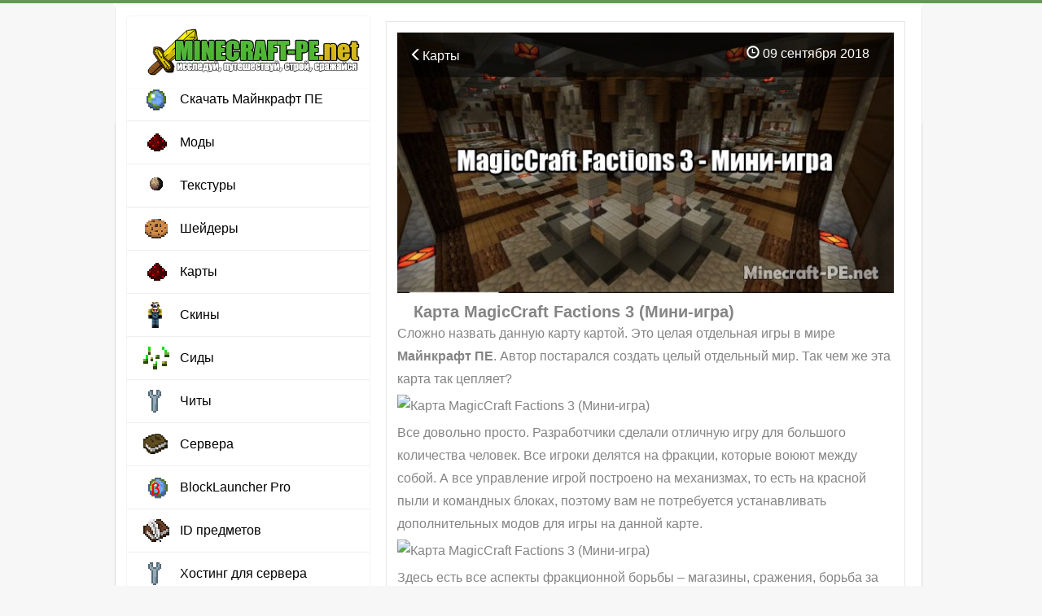

--- FILE ---
content_type: text/html; charset=utf-8
request_url: https://minecraft-pe.net/karty/966-karta-magiccraft-factions-3-mini-igra.html
body_size: 4674
content:
<!doctype html>
<html lang="ru" itemscope itemtype="http://schema.org/WebPage">
<head>
<meta charset="utf-8">
<title>Карта MagicCraft Factions 3 (Мини-игра)</title>
<meta name="description" property="og:description" content="Сложно назвать данную карту картой. Это целая отдельная игры в мире Майнкрафт ПЕ. Автор постарался создать целый отдельный мир. Так чем же эта карта так цепляет?  Все довольно просто. Разработчики">
<meta property="og:site_name" content="Minecraft Bedrock (PE)  1.16, 1.15, 1.14, 1.13, 1.12  - моды, карты, текстуры для Майнкрафт на телефон">
<meta property="og:type" content="article">
<meta property="og:title" content="Карта MagicCraft Factions 3 (Мини-игра)">
<meta property="og:url" content="https://minecraft-pe.net/karty/966-karta-magiccraft-factions-3-mini-igra.html">
<meta property="og:image" content="https://minecraft-pe.net/uploads/posts/2018-09/1536466021_magic-craft-factions-4.jpg">
<meta property="og:description" content="Сложно назвать данную карту картой. Это целая отдельная игры в мире Майнкрафт ПЕ. Автор постарался создать целый отдельный мир. Так чем же эта карта так цепляет?  Все довольно просто. Разработчики">

<link rel="canonical" href="https://minecraft-pe.net/karty/966-karta-magiccraft-factions-3-mini-igra.html">
<meta property="og:image" content="https://minecraft-pe.net/uploads/posts/2018-09/1536466600_lol1536466572.jpg">
<meta name="HandheldFriendly" content="true"><meta name="format-detection" content="telephone=no">
<meta name="google-adsense-account" content="ca-pub-7646372985701702">
<meta name="viewport" content="user-scalable=no, initial-scale=1.0, maximum-scale=1.0, width=device-width"> <meta name="apple-mobile-web-app-capable" content="yes"><meta name="apple-mobile-web-app-status-bar-style" content="default"><meta http-equiv="X-UA-Compatible" content="IE=edge"><meta name="theme-color" content="#2085cc">
<link rel="shortcut icon" href="/templates/Pisces/minecraft-pe/favicon.ico" type="image/x-icon" /><link rel="apple-touch-icon" href="/templates/Pisces/favicon/apple-touch-icon.png" />
<link rel="stylesheet" href="https://maxcdn.bootstrapcdn.com/bootstrap/3.3.7/css/bootstrap.min.css"><link rel="stylesheet" href="/templates/Pisces/style/styles.css?ver=1.1.3:148"><link rel="stylesheet" href="/templates/Pisces/style/material-design-menu.css?ver=1.1:4">
</head>
<body>
<div id="toolbar" class="wwide"><div class="wrapper"><div class="dpad"></div></div>
<div class="shadow">&nbsp;</div>
</div>
<div class="wrapper">
<div class="dpad"></div>
<div class="shadlr"><div class="shadlr">
<div class="container_top">
</div> 
<div class="container">
<div class="vsep">
<div class="vsep">
<div id="midside" class="rcol"><script src="/engine/classes/min/index.php?g=general&amp;v=580e0"></script>
<script type="text/javascript" src="/templates/Pisces/js/social-likes.min.js"></script>
	


     
 </article>

<div id='dle-content'><article class="fullstory">
<div class="fullscreen">
<div style="position: relative">
<div itemprop="associatedMedia">
<span itemscope itemtype="https://schema.org/ImageObject"><img class="article_main-img" itemprop="contentUrl" src="/uploads/posts/2018-09/1536466600_lol1536466572.jpg" alt="Карта MagicCraft Factions 3 (Мини-игра)"></span></div>
<div class="article-header">
<div class="before-title">
<span class="article_stats article__category">
<a href="https://minecraft-pe.net/karty/"><span class="glyphicon glyphicon-menu-left" aria-hidden="true"></span>Карты</a></span>
<span class="article_stats">
<span class="glyphicon glyphicon-time"></span> 09 сентября 2018
<span class="article_stats"></div></div></div> 
<h1 class="article-title" itemprop="headline">Карта MagicCraft Factions 3 (Мини-игра)</h1>


<div class="dpad">
<div class="maincont">
Сложно назвать данную карту картой. Это целая отдельная игры в мире <b>Майнкрафт ПЕ</b>. Автор постарался создать целый отдельный мир. Так чем же эта карта так цепляет?<br /><!--dle_image_begin:https://minecraft-pe.net/uploads/posts/2018-09/1536466021_magic-craft-factions-4.jpg|--><img data-src="/uploads/posts/2018-09/1536466021_magic-craft-factions-4.jpg" alt="Карта MagicCraft Factions 3 (Мини-игра)" title="Карта MagicCraft Factions 3 (Мини-игра)"  /><!--dle_image_end--><br />Все довольно просто. Разработчики сделали отличную игру для большого количества человек. Все игроки делятся на фракции, которые воюют между собой. А все управление игрой построено на механизмах, то есть на красной пыли и командных блоках, поэтому вам не потребуется устанавливать дополнительных модов для игры на данной карте.<br /><!--dle_image_begin:https://minecraft-pe.net/uploads/posts/2018-09/1536466107_magic-craft-factions-1.jpg|--><img data-src="/uploads/posts/2018-09/1536466107_magic-craft-factions-1.jpg" alt="Карта MagicCraft Factions 3 (Мини-игра)" title="Карта MagicCraft Factions 3 (Мини-игра)"  /><!--dle_image_end--><br />Здесь есть все аспекты фракционной борьбы – магазины, сражения, борьба за территории. Помимо этого, можно настроить игру под себя перед ее непосредственным началом.<br /><!--dle_image_begin:https://minecraft-pe.net/uploads/posts/2018-09/1536466109_magic-craft-factions-2.jpg|--><img data-src="/uploads/posts/2018-09/1536466109_magic-craft-factions-2.jpg" alt="Карта MagicCraft Factions 3 (Мини-игра)" title="Карта MagicCraft Factions 3 (Мини-игра)"  /><!--dle_image_end--><br />Заинтересовала карта, и вы хотите поиграть на ней с друзьями? Тогда скачивайте по ссылке ниже. <br /><!--dle_image_begin:https://minecraft-pe.net/uploads/posts/2018-09/1536466080_magic-craft-factions-3.jpg|--><img data-src="/uploads/posts/2018-09/1536466080_magic-craft-factions-3.jpg" alt="Карта MagicCraft Factions 3 (Мини-игра)" title="Карта MagicCraft Factions 3 (Мини-игра)"  /><!--dle_image_end--><br /><br /><!--sizestart:5--><span style="font-size:18pt;"><!--/sizestart-->Как установить карту (.mcworld)<!--sizeend--></span><!--/sizeend--><br /></li><!--dle_li--><li> Скачиваем карту в формате ".mcworld"<br /></li><!--dle_li--><li> Запустите файл, карта автоматически импортируется в Minecraft PE<br /></li><!--dle_li--><li> Запускаем игру, затем выбираем карту. <br /><br /><!--sizestart:5--><span style="font-size:18pt;"><!--/sizestart-->Скачать карту MagicCraft Factions 3<!--sizeend--></span><!--/sizeend--><br /><!--colorstart:#009900--><span style="color:#009900"><!--/colorstart--><b><u>Работает на: Android / iOS / Windows 10</u></b><!--colorend--></span><!--/colorend--><br />Скачать с <a href="http://www.mediafire.com/file/nzonmsokddcbq3y/MagicCraft_Factions_3_v1.0_BETA_07_16_18_20_56_15_-_Copy.zip/file"  target="_blank">My MediaFire</a><br>
<div align="center">
<center><div style="pading: -6 -6 -6 -3"><!--noindex--><!--<script async src="https://pagead2.googlesyndication.com/pagead/js/adsbygoogle.js?client=ca-pub-9795049065412041"
     crossorigin="anonymous"></script>
<!-- mine1 --
<ins class="adsbygoogle"
     style="display:block"
     data-ad-client="ca-pub-9795049065412041"
     data-ad-slot="2293043426"
     data-ad-format="auto"
     data-full-width-responsive="true"></ins>
<script>
     (adsbygoogle = window.adsbygoogle || []).push({});
</script>--><!--/noindex--></div></center>
<div class="panel panel-success"> <div class="panel-heading"> <div class="sm-center"><span style="margin:0;font-size:17px;"></span> </div> 

 

</div></div></div> 

</div></div>
<br><center><div class="social-likes">
       <div 
        class="vkontakte" title="Поделиться ссылкой во Вконтакте">Нравится</div><div 
        class="twitter" title="Поделиться ссылкой в Твиттере">Твит</div><div 
        class="plusone" title="Поделиться ссылкой в Гугл-плюсе">Плюсую</div>
    </div></center>
<div align="center">
</div>
<div class="clr"></div>
<div class="stat-post">
<span class="dates"><span title="Просмотров: 971"><span class="glyphicon glyphicon-time"></span> <span itemprop="datePublished">2018-09-09</span></span> <span title="Просмотров: 971"><span class="glyphicon glyphicon-eye-open "></span> 971 
    </div>
    <!-- Put this script tag to the <head> of your page -->
<script type="text/javascript" src="https://vk.com/js/api/openapi.js?167"></script>
<script type="text/javascript">
  VK.init({apiId: 4825398, onlyWidgets: true});
</script>
<!-- Put this div tag to the place, where the Comments block will be -->
<div id="vk_comments"></div>
<script type="text/javascript">
VK.Widgets.Comments("vk_comments", {limit: 10, attach: "graffiti,photo,video,audio"});
</script>
</article> </div>    

<div class="clr"></div>
</div>
<div id="sidebar_l" class="lcol">
<script>document.cookie = 'resolution=' + Math.max(screen.width, screen.height) + '; path=/';</script>
<header>
<section class="material-design-hamburger" id="sidebar-toggle">
<button class="material-design-hamburger__icon">
<span class="material-design-hamburger__layer"></span>
</button>
</section>
<a href="/" class="header__logo"><img src="/templates/Pisces/minecraft-pe/logotype2.png"></a>
<div id="sidebar">
<div id="sidebar-background"></div>
<div id="swipe-area"></div>
<ul>

<li><a href="/minecraft_pe/" class="icon icon-download" title="Скачать Майнкрафт ПЕ на телефон бесплатно">Скачать Майнкрафт ПЕ</a></li>
<li><a href="/mody/" class="icon icon-mods" title="Моды для Minecraft PE">Моды</a></li>
<li><a href="/tekstury/" class="icon icon-textures" title="Текстуры для Minecraft PE">Текстуры</a></li>
<li><a href="/sheydery/" class="icon icon-shaders" title="Шейдеры для Minecraft PE">Шейдеры</a></li>
<li><a href="/karty/" class="icon icon-mods" title="Карты для Minecraft PE">Карты</a></li>
<li><a href="/skiny/" class="icon icon-skins" title="Cкины для Minecraft PE">Cкины</a></li>
<li><a href="/sidy/" class="icon icon-seeds" title="Сиды для Minecraft PE">Сиды</a></li>
<li><a href="/chity/" class="icon icon-soft" title="Читы для Minecraft PE">Читы</a></li>
<li><a href="/servera-minecraft-pe/" class="icon icon-guides" title="Сервера для Minecraft PE">Сервера</a></li>
<li><a href="/mody/649-skachat-blocklauncher-pro-android-maynkraft.html" class="icon icon-download-build" title="BlockLauncher Pro">BlockLauncher Pro</a></li>
<li><a href="/gaydy-i-obucheniya/648-id-predmetov-v-minecraft-pe-11-10-0170.html" class="icon icon-news" title="ID предметов Minecraft PE">ID предметов</a></li>
<li><a href="https://24serv.pro/" target="_blank" class="icon icon-soft" title="Хостинг для сервера - 24Serv">Хостинг для сервера</a></li>
</ul>
</div>
   
</header> 
<div class='top_adv'>
<!--<script async src="https://pagead2.googlesyndication.com/pagead/js/adsbygoogle.js?client=ca-pub-9795049065412041"
     crossorigin="anonymous"></script>
<ins class="adsbygoogle"
     style="display:block; text-align:center;"
     data-ad-layout="in-article"
     data-ad-format="fluid"
     data-ad-client="ca-pub-9795049065412041"
     data-ad-slot="5683006987"></ins>
<script>
     (adsbygoogle = window.adsbygoogle || []).push({});
</script>-->
<div class="top_news_menu">    
<div class="title_block"><h4>Популярное</h4></div>
<div class="top_news_block">

</div>
</div>
</div>
</div>  
<div class="clr"></div>
</div>
</div> 

</div>
</div></div>
<div class="foot_br"></div>
</div>
<div id="footmenu" class="wwide"><div class="wrapper"><div class="dpad">
<ul class="reset"><li><li><li><a href="/svyaz-s-nami.html" target="_blank" rel="">Написать нам</a></li>
</div></div></div>
<div id="footer" class="wwide">
<div class="wrapper">
<style>.admin_in_soc {}.admin_in_soc img {padding:0px 10px}</style>
<div style="display:none;position:absolute;left:-10000px;">

</div>
<div id="footer_d">
<span>
<center><a href="/">Minecraft-PE.net</a> © 2016-2023</center>
</span>
</div>
<div class="description_footer" style="padding:10px">На нашем игровом портале о популярной мобильной игре Minecraft Pocket Edition (Minecraft Bedrock) вы найдёте моды, текстуры, карты, шейдеры, скины, сиды, а так-же можно скачать Майнкрафт на телефон 1.6, 1.5, 1.4 и 1.2!</div>

<!-- Yandex.Metrika counter --> <script type="text/javascript" > (function(m,e,t,r,i,k,a){m[i]=m[i]||function(){(m[i].a=m[i].a||[]).push(arguments)}; m[i].l=1*new Date();k=e.createElement(t),a=e.getElementsByTagName(t)[0],k.async=1,k.src=r,a.parentNode.insertBefore(k,a)}) (window, document, "script", "https://mc.yandex.ru/metrika/tag.js", "ym"); ym(88549460, "init", { clickmap:true, trackLinks:true, accurateTrackBounce:true }); </script> <noscript><div><img src="https://mc.yandex.ru/watch/88549460" style="position:absolute; left:-9999px;" alt="" /></div></noscript> <!-- /Yandex.Metrika counter -->

<div class="clr"></div>
</div>
<script src="/templates/Pisces/js/jquery-2.1.4.min.js"></script>

<script src="/engine/classes/min/index.php?g=general3&amp;v=99712"></script>
<script src="/engine/classes/min/index.php?f=engine/classes/js/jqueryui3.js,engine/classes/js/dle_js.js,engine/classes/js/lazyload.js,engine/classes/masha/masha.js&amp;v=99712" defer></script> 
  
<script src="/templates/Pisces/js/main.js?v1"></script><script src="/templates/Pisces/js/main_tabs.js?v1"></script>

</body>
</html>

--- FILE ---
content_type: text/css
request_url: https://minecraft-pe.net/templates/Pisces/style/styles.css?ver=1.1.3:148
body_size: 12712
content:
@import 'social-likes_flat.css'; @media screen and (min-width: 990px) {.container_top{background: #fff;
    width: 994px;
    height: 147px;
    text-align: center;
}
}

@media screen and (max-width: 990px) {.container_top{display:none}}

html {-webkit-font-smoothing:antialiased}
html,body,div,ul,ol,li,dl,dt,dd,h1,h2,h3,h4,h5,h6,pre,form,p,fieldset,input{margin:0;padding:0}

::-moz-selection { background: #000; color: #fff; }
.header__logo img{max-width:100%;max-height:100%}
body{
  background: #f7f7f7}

h1,h2,h4,h5{line-height:normal}
h1{font-size:1.6em;padding: 0 10px;font-size: 20px;line-height: 1.3;font-weight: 600}
h2.btl{font-size:1.5em}

@media screen and (max-width: 760px) {.maincont h2{font-size:1.50em;line-height:1.5em;margin: 0} }
div.post_image img {border: 0px;border-radius:50%}
.short h2{font-size:1.3em}
h2{font-size:1.5em}
h3{font-size:1.3em}
h4{font-size:1.7em}
h5{font-size:1em}
a{color:#609b51;text-decoration:none}
a:hover{text-decoration:underline}
a img{border:0 none}
.btn-link-share {font-weight: 400;color: #175D9A;border-radius: 0;}
.btn-link-share:hover {color:#23527c;text-decoration:none;}
textarea{resize:vertical}
@media screen and (min-width: 760px) {input,textarea,select,button,body{font:14px/19px Arial,Helvetica,sans-serif} }
@media screen and (max-width: 760px) {input,textarea,select,button,body{font:16px/19px Arial,Helvetica,sans-serif} }
@media screen and (max-width: 768px) {.file_rating {text-align: center;line-height:1.5;border-radius:2px;margin:10px 0px 10px 0px;padding:3px;border-radius:4px;color:#aaa;background-color:#f0f0f0;} }
@media screen and (min-width: 768px) {.file_rating {display:none}}
input,textarea,button,a{outline:none}
select{display:block;width:100%;height:34px;padding:6px 12px;font-size:14px;line-height:1.42857143;color:#555;background-color:#fff;background-image:none;border:1px solid #ccc;border-radius:0 4px 4px 0;-webkit-box-shadow:inset 0 1px 1px rgba(0,0,0,.075);box-shadow:inset 0 1px 1px rgba(0,0,0,.075);-webkit-transition:border-color ease-in-out .15s,-webkit-box-shadow ease-in-out .15s;-o-transition:border-color ease-in-out .15s,box-shadow ease-in-out .15s;transition:border-color ease-in-out .15s,box-shadow ease-in-out .15s}
p{margin-bottom:.4em}
hr{border:0 none;border-top:1px solid #cecece;height:1px}

.full-view {float:right}
@media screen and (max-width: 990px) {
.stat-post {line-height:44px;border-top:1px solid #ccc;margin:0 10px}
.post-info {padding:5px;color: #6D6D6D ;}
}

@media screen and (min-width: 990px) {
.stat-post {line-height:44px;height:44px;margin-left:300px;border-top:1px solid #ccc}
.post-info {padding:5px 0;height:130px;overflow:hidden;color:#6D6D6D ;}
}
.btl a{color:#747474}

.pagination>li>a, .pagination>li>span {
    position: relative;
    float: left;
    padding: 6px 12px;
    margin-left: -1px;
    line-height: 1.42857143;
    color: #609b51;
    text-decoration: none;
    background-color: #fff;
    border: 1px solid #ddd;
}

ul{margin:0;list-style:disc outside}
ol{list-style:decimal}
.reset,.reset li{list-style:none;padding:0;margin:0}
.clr{clear:both}
.thide,.htmenu span{overflow:hidden;display:block;height:0;line-height:normal}
table.userstop,table.pm,table.tableform,table.calendar{border-collapse:collapse;border-spacing:0}
.lcol,.rcol,form{display:inline}
.lcol{float:left}
.rcol{float:right}
.small{font-size:.9em}
.headlinks ul li a,.menubar ul a,.lmenu li a,#topmenu a,#popular ul li a,.navigation a,.argmore a,.addcombtn,.reply a{text-decoration:none!important}
.btn_reglog,.radial,.fbutton,.headlinks ul a,#loading-layer,.navigation a,#dropmenudiv{-webkit-border-radius:6px;-moz-border-radius:6px;border-radius:6px}
.wrapper{max-width:1000px;width:auto;text-align:left;margin:0 auto}
.wwide{width:100%}
.wrapper,.wwide{width:auto}
@media screen and (min-width: 760px) {.ads_adpd {display:block;text-align:center}
    .ads_min {display:none}
    .inf-menu {display:none}
    }
    @media screen and (max-width: 760px) {.ads_min {display:block;text-align:center}
    .ads_adpd {display:none}
    .inf-menu {height: 50px;}
    }

@media screen and (min-width: 100px) {#toolbar{height:50px;position:relative} }
@media screen and (min-width: 760px) {#toolbar{height:0px;position:relative} }
@media screen and (min-width: 1024px) {#toolbar{height:0px;position:relative} }
@media screen and (min-width: 760px) {body{border-top:4px solid #609b51} }
.shadow{font:1px/1px sans-serif;height:11px;width:100%;position:absolute;left:0}

.shadlr{width:100%}
@media screen and (min-width: 990px) {.container{overflow: hidden;position: relative;margin:0;width:auto;top: -145px;
    left: 2px;    -webkit-border-radius: 2px;
    border-radius: 2px;
    -webkit-box-shadow: 0 0 2px rgba(0,0,0,0.12),0 2px 2px rgba(0,0,0,0.26);
    box-shadow: 0 0 2px rgba(0,0,0,0.12),0 2px 2px rgba(0,0,0,0.26);}}
@media screen and (min-width: 1024px) {.container{overflow: hidden;position: relative;margin:0;padding:0;width:990px}}
@media screen and (max-width: 760px) {.container{overflow: hidden;margin:0;padding:0}}
.vsep .vsep{width:100%;background:#fff;padding:0}
@media screen and (min-width: 760px) {#sidebar_l{width:320px;margin:-7px 0 0 -320px}.vsep{padding-left:312px;background:#fff}}
@media screen and (max-width: 760px) {#midside{width:100%}}
@media screen and (min-width: 760px) {#midside{width:100%}}
.block{margin:0 0 0 7px;width:275px}
.block .dtop,.block .dbtm,.blocklite .dbtm{height:19px;background:#fff url(../images/block.png) no-repeat -550px 100%;font:1px/1px sans-serif}
.block .dtop{height:15px;background-position:0 0}
.block .dcont{padding:0 9px;background:#fff url(../images/block.png) repeat-y -275px 0}
.block .dcont .dpad{padding-bottom:6px}
.block .btl h4{margin-top:5px;float:left;text-transform:uppercase;font-size:1.15em;color:#368fde}
.block .btl{background:url(../images/btlblocks.png) repeat-x 0 100%;padding:0 15px;height:31px;border-bottom:2px solid #368fde}
.blocklite{padding-top:14px;background: #609b51 url(../images/blocklite.png) no-repeat;margin:0 0 15px 15px;width:259px}
.blocklite .dbtm{height:14px;background:url(../images/blocklite.png) no-repeat -259px 100%}
.blocklite .btl{margin-bottom:13px;text-transform:uppercase;font-size:1.15em;color:#6b7a81}

@media screen and (min-width: 760px){#footmenu{text-align:center;border-top:3px solid #609b51;background:#ECECEC}#footmenu .dpad{height:44px;text-align:center}#footmenu .shadow{top:-11px}#footmenu ul,#footmenu ul li,#footmenu ul a{display:inline-block}#footmenu ul{margin:9px 0 0 -10px}#footmenu ul a{color:#3f4b51;padding:0 9px 0 10px;line-height:25px;height:26px}#footmenu ul a:hover{color:#398dd8}}@media screen and (max-width: 760px){#footmenu{text-align:center;border-top:4px solid #609b51;border-bottom:1px solid #609b51;background:#609b51}#footmenu .dpad{height:44px;text-align:center}#footmenu .shadow{top:-11px}#footmenu ul,#footmenu ul li,#footmenu ul a{display:inline-block}#footmenu ul{margin:9px 0 0 -10px}#footmenu ul a{color:#C0E6A4;padding:0 9px 0 10px;font-size:small;line-height:25px;height:26px}#footmenu ul a:hover{color:#ccc}.foot_br{height:20px}}@media screen and (min-width: 760px){.foot_br{height:20px}.footer__social ul{display:none}#footer_d{display:none}}@media screen and (max-width: 760px){#footer{background:#609b51;padding:0}#footer a{color:#fff}}@media screen and (max-width: 980px){#footer{padding:0}}@media screen and (min-width: 760px){#footer{background:#F1F1F1;padding:7px 0 0}}.footer__social li{padding:0 2px;display:inline;width:100%}.online{display:inline-block;width:100%}.footer__social{padding:0;height:35px}.footer__navigation,.footer__social{display:inline-block}ol,ul{margin-top:0;margin-bottom:10px}.footer__social img{height:100%}.img-rounded{border-radius:6px}img{vertical-align:middle;border:0}#footer_d{overflow:hidden;width:100%;color:#fff;padding:20px 0}@media screen and (max-width: 768px){#footer_d{background:rgba(0,0,0,.1)}}@media screen and (max-width: 760px){.send_admin a{color:#BBE6A4;font-size:small;display:block}.send_admin{color:#FDFDFD;font-size:small;display:block}}@media screen and (min-width: 760px){.send_admin a{color:#AAA;font-size:small;display:block}.send_admin{color:#296E12;font-size:small;display:block}}

.attachment-name {
    font-weight: 700;
}

.supportedversions {
    padding: 20px;
    background: #f2f2f2;
     border-radius: 5px;
}

@media screen and (min-width: 761px)
.supportedversions {
    border-radius: 5px;
}
@media screen and (min-width: 1030px)
.supportedversions {
    margin: 15px 0;
}

.supportedversions-list div {
    font-weight: 700;
    margin: 10px 5px 0 0;
    text-align: center;
    padding: 5px;
    background: #459653;
    border-radius: 4px;
    color: #fff;
}

.supportedversions-list {
    display: -webkit-box;
    display: -ms-flexbox;
    display: flex;
    -ms-flex-wrap: wrap;
    flex-wrap: wrap;
}

.supportedversions-title {
    font-weight: 700;
    font-size: 18px;
    color: #000;
}

.fbutton:hover{background-position:0 10px}
.fbutton{-moz-box-shadow:0 1px 4px -3px #000;-webkit-box-shadow:0 1px 4px -3px #000;box-shadow:0 1px 4px -3px #000}
button.fbutton span{cursor:pointer;display:block;padding-top:2px}
#votes .btl{border:0 none}
#votes .btl h4{color:#96c}
.vtitle{margin-bottom:12px;padding:12px 15px;color:#fff;background:#96c url(../images/vtitle.png) repeat-x}
.vresult{margin-top:3px;font-size:11px;color:#909ca3;float:right;width:91px;height:20px;padding:0;background:url(../images/vresult.png) no-repeat 100% 0!important}
.vresult span{padding:0 20px 5px 0;display:block}
.vote,#dle-poll-list div{clear:both;padding:2px 0 2px 2px}
.vote input,#dle-poll-list div input{float:left;margin:0;padding:0;width:14px;height:14px;margin-right:4px}

        @media screen and (min-width: 760px) {
#footmenu{text-align:center;border-top: 3px solid #609b51;background:#609b51}
#footmenu .dpad{height:44px;text-align:center}
#footmenu .shadow{top:-11px}
#footmenu ul,#footmenu ul li,#footmenu ul a{display:inline-block}
#footmenu ul{margin:9px 0 0 -10px}
#footmenu ul a{color:#3f4b51;padding:0 9px 0 10px;line-height:25px;height:26px}
#footmenu ul a:hover{color:#398dd8}
}
@media screen and (max-width: 760px) {
#footmenu {
    text-align: center;
    border-top: 4px solid #609b51;
    border-bottom: 1px solid #609b51;
    background: #609b51 ;
}
#footmenu .dpad{height:44px;text-align:center}
#footmenu ul,#footmenu ul li,#footmenu ul a{display:inline-block}
#footmenu ul{margin:9px 0 0 -10px}
#footmenu ul a{color: #A3C3E6;padding: 0 9px 0 10px;font-size: small;line-height:25px;height:26px}
#footmenu ul a:hover{color:#ccc}
}
@media screen and (max-width: 760px) {.foot_br {height:20px;}}  
@media screen and (min-width: 760px) {
.foot_br {height:20px;}
#footer_d {display:none}
}
@media screen and (max-width: 760px) {#footer{background:#366A8C;padding:0px 0 0px}#footer a{color:#fff} }
@media screen and (max-width: 980px) {#footer{padding:0px 0 0px}}
@media screen and (min-width: 760px) {#footer{background:#F1F1F1;padding:7px 0 0px} }
.footer__social li {display: inline;width: 100%;}
.online {display:inline-block;width: 100%;}
.footer__social {padding: 0;height: 35px;}
.footer__navigation, .footer__social {display: inline-block;}
ol, ul {margin-top: 0;margin-bottom: 10px;}
.footer__social img {height: 100%;}
.img-rounded {border-radius: 6px;}
img {vertical-align: middle;}
img {border: 0;}
#footer_d {overflow: hidden;width: 100%;color:#fff;padding: 20px 0;}
@media screen and (max-width: 768px) {
#footer_d {background: rgba(0,0,0,.1);}}
      @media screen and (max-width: 760px) {.send_admin a{color: #A3C3E6;font-size: small;display: block} }
      @media screen and (min-width: 760px) {.send_admin a{color: #AAAAAA;font-size: small;display: block} }
 
.copyright{color:#6b7a81;float:left}
.copyright a{color:#6b7a81}
.nav>li>a:focus, .nav>li>a:hover {
    text-decoration: none;
    color:#fff;
    background-color: #175D9A  ;
}
    .nav .open>a, .nav .open>a:focus, .nav .open>a:hover {
    background-color: #175D9A ;
    border-color: #175D9A ;
}
@media screen and (max-width: 760px) {

header a {color:#FFFFFF}
header a:hover {color:#FFFFFF;text-decoration:none}
header a:active {color:#FFFFFF}

summary {font-weight: bold;font-size:19px;padding: 4px 7px;border-bottom: 3px solid #609b51;cursor: pointer;-moz-user-select: none;-webkit-user-select: none;-ms-user-select: none;outline: 0;}    
details > .details_content {margin-top: 0;padding: 0px 10px;font-size:15px;}
.fullviews {display: block;width: 22px;height: 22px;float: right;}
.views {width: 120px;line-height: 40px;float: left;padding-left:20px;}
.stat-post {line-height:44px;border-top:1px solid #ccc;margin:0 10px;height:44px}
    .post-info {padding: 5px;color: #6D6D6D ;}
@media(min-width: 768px) {.fullstory{background:#fff;padding:13px;font-size: 16px;line-height: 1.6em;color: #666;font-weight: 300;}}
@media(max-width: 768px) {.fullstory{background:#fff;padding:0px;font-size: 16px;line-height: 1.6em;color: #666;font-weight: 300;}}
    .hreflogin a {color: #ff0000}
.comment-add_text {padding: 6px;border: 1px solid #ddd;border-radius: 4px;}
.btn-link {color:#432;text-decoration:none;}
.btn-link:hover {color:#432;text-decoration:none;}
.btn-link:active {color:#950E19;text-decoration:none;}
.fullshare {display: block;width: 0px;height: 22px;float: right;}
.dropdown-menu {padding:7px;margin:0px;opacity: 1em;}
.file_rating_full {text-align: center;line-height:1.5;border-radius:2px;margin:10px;padding:3px;border-radius:4px;color:#aaa;background-color:#f0f0f0;}
@media(max-width: 768px) {.file_rating_fulltop {text-align: center;line-height:1.5;border-radius:2px;margin:10px;padding:3px;border-radius:4px;color:#aaa;background-color:#f0f0f0;}}
@media(min-width: 768px) {.file_rating_fulltop {display:none}}
</style>
<style>

.base{background:#fff;margin-bottom:30px}
}
@media screen and (min-width: 768px) {
.base{margin:15px 15px 30px 15px}
}
@media screen and (min-width: 900px) {
.base{margin: 0px 13px;}
}

.small_decript_text {font-size:14px}    
hr{border:0 none;border-top:1px solid #cecece;margin-bottom:10px;height:1px}

summary {font-weight: bold;font-size:19px;padding: 4px 7px;border-bottom: 3px solid #337ab7;cursor: pointer;-moz-user-select: none;-webkit-user-select: none;-ms-user-select: none;outline: 0;}    
details > .details_content {margin-top: 0;padding: 0px 10px;font-size:15px;}
.fullviews {display: block;width: 0px;height: 0px;float: right;}
.views {width: 120px;line-height: 40px;float: left;padding-left:20px;}
.stat-post {line-height:44px;border-top:1px solid #ccc;margin:0 10px;height:44px}
    .post-info {padding: 5px;color: #6D6D6D ;}
@media(min-width: 768px) {.fullstory{background:#fff;padding:13px;font-size: 16px;line-height: 1.8em;color: #848484;font-weight: 300;border: 1px solid #e7e7e8;margin:20px;}}
@media(max-width: 768px) {.fullstory{background:#fff;font-size: 18px;line-height:23.2em;color:#848484;font-weight:300;font: 400 16px/24px Roboto,sans-serif}}
    .hreflogin a {color: #ff0000}
    .maincont p {padding:10px}
.comment-add_text {padding: 6px;border: 1px solid #ddd;border-radius: 4px;}
.btn-link {color:#432;text-decoration:none;}
.btn-link:hover {color:#432;text-decoration:none;}
.btn-link:active {color:#950E19;text-decoration:none;}
.fullshare {display: block;width: 0px;height: 22px;float: right;}
.dropdown-menu {padding:7px;margin:0px;opacity: 1em;}
.file_rating_full {text-align: center;line-height:1.5;border-radius:2px;margin:10px;padding:3px;border-radius:4px;color:#aaa;background-color:#f0f0f0;}
@media(max-width: 768px) {.file_rating_fulltop {text-align: center;line-height:1.5;border-radius:2px;margin:10px;padding:3px;border-radius:4px;color:#aaa;background-color:#f0f0f0;}}
@media(min-width: 768px) {.file_rating_fulltop {display:none}}
</style>
<style>
.adsense_planet-mcpe { width: 320px; height: 100px; }
@media(min-width: 500px) { .adsense_planet-mcpe { width: 468px; height: 60px;} }
@media(min-width: 800px) { .adsense_planet-mcpe { width: 640px; height: 90px;} }

.fullviews { display: block;width: 22px; height: 22px; float: right;}
.views { color:#777777; width: 100px; line-height: 40px; float: left;padding-left:7px;}
.dates { color:#777777; width: 175px; line-height: 40px; float: left;padding-left:5px;}
.comments a {color:#000;text-decoration:none}
.base .btl{color: #bfbfbf;font-size: 19px;line-height: 1.5;font-weight: 600;}
.bhinfo{height:21px;padding-bottom:10px;border-bottom:1px solid #dbe8ed;margin-bottom:10px}
.baseinfo{padding:0 8px 0 18px;font:.9em/21px sans-serif;color:#6c838e;float:left;height:21px;background:#f1f5f7 url(../) no-repeat 5px 50%}
.bhinfo,.bhinfo ul,.bhinfo ul li{height:19px}
.bhinfo ul,.bhinfo ul li{float:left}
.ratebox{float:right;width:115px;height:19px;text-align:center;padding-top:2px;background:#f1f5f7 url(../images/ratebox.png)}
.ratebox .rate{text-align:left;width:85px;height:17px;margin:0 auto;overflow:hidden}
.ratebox .rates{text-align:left;width:85px;height:17px;margin:0 auto;overflow:hidden}
.ratebox2{float:right}
.ratebox3{float:right}
.ratebox ul,.ratebox ul li{float:left}
.ratebox2 ul,.ratebox2 ul li{float:left}
.ratebox3 ul,.ratebox3 ul li{float:left}
@media screen and (max-width: 900px) {.dshort{margin:0px}}
@media screen and (min-width: 900px) {.dshort{margin:0 00px}}
@media screen and (max-width: 900px) {.dpad{margin:0 10px}}
@media screen and (min-width: 900px) {.dpad{margin:0px}}
@media screen and (min-width: 760px) {.maincont img{width:auto;max-width:100%;padding:5px 0px}}
@media screen and (min-width: 900px) {.maincont img{width:auto;max-width:100%}}
@media screen and (max-width: 760px) {.maincont img{overflow:hidden;padding-bottom:5px;padding-top:5px;width:auto;max-width:100%}.maincont {line-height:1.5em;}}
@media screen and (max-width: 760px) {.gif_top img{overflow:hidden;padding-bottom:5px;padding-top:5px;width:auto;max-width:100%}}
@media screen and (min-width: 900px) {.mainstory img{width:300px;height:170px}}
@media screen and (min-width: 760px) {.mainstory img{padding-top:0px}}
@media screen and (min-width: 900px) {.mainstory img{padding-right:10px;padding-top:10px;padding-bottom:10px}}
@media screen and (max-width: 900px) {.mainstory img{width:auto;width:100%;padding-bottom:0px}}
@media screen and (max-width: 760px) {.mainstory img{overflow:hidden;padding-bottom:10px;padding-top:0px;width:auto;width:100%}.mainstory {line-height:1.35em;}}
.mlink{font-size:.9em;overflow:hidden;height:40px;line-height:40px;background:#E0E0E0;background-size:100%;background-image:-webkit-gradient(linear,50% 0%,50% 100%,color-stop(0%,#fdfdfd),color-stop(100%,#E0E0E0));background-image:-webkit-linear-gradient(top,#fdfdfd,#E0E0E0);background-image:-moz-linear-gradient(top,#fdfdfd,#E0E0E0);background-image:-o-linear-gradient(top,#fdfdfd,#E0E0E0);background-image:linear-gradient(top,#fdfdfd,#E0E0E0);text-shadow:0 1px #fff;border-top:1px solid #CDCDCD;color:#636363;font-weight:600}
.fullviews a,.argmore a b{height:40px;border-left:1px solid #cecece}
.fullviews a{float:right;margin:0;line-height:40px;color:#000;background:#D7D7D7;background-size:100%;background-image:-webkit-gradient(linear,50% 0%,50% 100%,color-stop(0%,#fdfdfd),color-stop(100%,#D7D7D7));background-image:-webkit-linear-gradient(top,#fdfdfd,#D7D7D7);background-image:-moz-linear-gradient(top,#fdfdfd,#D7D7D7);background-image:-o-linear-gradient(top,#fdfdfd,#D7D7D7);background-image:linear-gradient(top,#fdfdfd,#D7D7D7);text-shadow:0 1px #fff}
.fullviews a b{cursor:pointer;float:left;padding:0 15px 0 11px;background-color:transparent;background-position:100% -28px;background:#D7D7D7;background-size:100%;background-image:-webkit-gradient(linear,50% 0%,50% 100%,color-stop(0%,#fdfdfd),color-stop(100%,#D7D7D7));background-image:-webkit-linear-gradient(top,#fdfdfd,#D7D7D7);background-image:-moz-linear-gradient(top,#fdfdfd,#D7D7D7);background-image:-o-linear-gradient(top,#fdfdfd,#D7D7D7);background-image:linear-gradient(top,#fdfdfd,#D7D7D7);text-shadow:0 1px #fff}
.fullviews a:hover{background-position:0 -56px;background:#E3E3E3;background-size:100%;background-image:-webkit-gradient(linear,50% 0%,50% 100%,color-stop(0%,#fdfdfd),color-stop(100%,#D7D7D7));background-image:-webkit-linear-gradient(top,#fdfdfd,#D7D7D7);background-image:-moz-linear-gradient(top,#fdfdfd,#D7D7D7);background-image:-o-linear-gradient(top,#fdfdfd,#D7D7D7);background-image:linear-gradient(top,#fdfdfd,#D7D7D7);text-shadow:0 1px #fff}
.fullviews a:hover b{background-position:100% -84px;background:#D7D7D7;background-size:100%;background-image:-webkit-gradient(linear,50% 0%,50% 100%,color-stop(0%,#fdfdfd),color-stop(100%,#D7D7D7));background-image:-webkit-linear-gradient(top,#fdfdfd,#D7D7D7);background-image:-moz-linear-gradient(top,#fdfdfd,#D7D7D7);background-image:-o-linear-gradient(top,#fdfdfd,#D7D7D7);background-image:linear-gradient(top,#fdfdfd,#D7D7D7);text-shadow:0 1px #fff}
.editdate,.basetags{font-size:.9em;text-align:right;color:#6c838e}
.basetags{padding-top:10px;text-align:left;border-top:1px solid #dbe8ed}

@keyframes modal_show {
from{transform:translateY(-50px);opacity:.3;animation-timing-function:ease}
}
@keyframes modal_hide {
from{margin-top:0;opacity:1;animation-timing-function:ease}
to{margin-top:-50px;opacity:.3}
}
@keyframes show_cwp {
0%{opacity:0}
100%{opacity:1}
}
@keyframes hide_cwp {
0%{opacity:1}
100%{opacity:0}
}
@media screen and (min-width:760px) {
.comment{padding:13px 20px}
.b-block-comments{font-size:16px}
}
@media screen and (max-width:760px) {
.b-block-comments{font-size:15px}
}
@media screen and (max-width:460px) {
.b-block-comments{font-size:14px}
#comment-act{width:90%}
}
#no_comments{text-align:center;display:block;padding:20px}
#reply_cancel{display:none;margin-left:20px}
.answer_name{color:grey;font-size:.8em;font-style:italic}
.comment-acts-addit>button{margin-top:20px;margin-bottom:5px}
/*Кнопки добавления комментариев*/
.btn{border-radius:3px}
.btn-success{color:#fff;background-color:#5cb85c;border-color:#4cae4c}
.btn{display:inline-block;padding:6px 12px;margin-bottom:0;font-size:14px;font-weight:400;line-height:1.42857143;text-align:center;white-space:nowrap;vertical-align:middle;-ms-touch-action:manipulation;touch-action:manipulation;cursor:pointer;-webkit-user-select:none;-moz-user-select:none;-ms-user-select:none;user-select:none;background-image:none;border:1px solid transparent;border-radius:4px}
.bbcodes{border-radius:3px;color:#fff;background-color:#5cb85c;border-color:#4cae4c;display:inline-block;padding:6px 12px;margin-bottom:0;font-size:14px;font-weight:400;line-height:1.42857143;text-align:center;white-space:nowrap;vertical-align:middle;-ms-touch-action:manipulation;touch-action:manipulation;cursor:pointer;-webkit-user-select:none;-moz-user-select:none;-ms-user-select:none;user-select:none;background-image:none;border:1px solid transparent;border-radius:4px}
.bbcodes-falce{color:#000;background-color:#fff;border:1px solid #cecece;display:inline-block;padding:6px 12px;margin-bottom:0;font-size:14px;font-weight:400;line-height:1.42857143;text-align:center;white-space:nowrap;vertical-align:middle;-ms-touch-action:manipulation;touch-action:manipulation;cursor:pointer;-webkit-user-select:none;-moz-user-select:none;-ms-user-select:none;user-select:none;background-image:none;border-radius:4px}

@media screen and (min-width: 768px) {
.related {margin-left: 15px;margin-right: 5px;}
.relatedstory img {  padding-right: 10px;padding-top: 10px;padding-left: 10px;padding-bottom: 10px;}
.relstory {padding:10px;line-height: 1.5em}
}
@media screen and (max-width: 768px) {
.related {margin-left: 0;margin-right: 0;margin-bottom:10px}
.relatedstory img { width:auto;max-width:100%; padding-right: 4px;padding-top: 4px;padding-left: 4px;padding-bottom: 4px;}
.relstory {padding:10px;font-size: 14px;line-height: 1.8em}
}
.related .dtop {height: 25px;margin-left: 20px}
.related .dtop span{background-color:#fff;border-radius: 5px 5px 0px 0px;border:1px solid #ccc;height:40px;float:center;background-position:100% -37px;font-size:.9em;color:#000;line-height:36px}
.related .dtop span b{padding:0 15px}
.related ul li{background:url(../images/reldot.png) no-repeat 7px 7px;padding:1px 0 0 15px;margin-bottom:1px}
.error{border:1px solid #6d4595;border-width:1px 0;color:#EAD6D6;padding:10px 15px 10px 60px;font-style:italic;background:#A60D0D url(../images/error.gif) 5px 4px no-repeat}
.error a{color:#fff}
.pheading{overflow:hidden;padding:19px}
.pheading h2{color:#432;font-size:1.7em;text-align:center;font-weight:400}
.lcol{margin-right:10px}
.pheading h2 span{color:#3f4b51}
.pheading .ratebox{width:141px;padding:3px 0 1px;padding-right:6px;background:#f1f5f7 url(../images/ratebox2.png) no-repeat}
.pheading .ratebox .rate,.pheading .ratebox span{float:right}
.pheading .ratebox span{padding-right:5px;font-size:.9em;color:#a2b2ba}
.heading{color:#96c;margin-bottom:.3em}
@media screen and (max-width: 760px) {
.basecont{padding-left:5px;padding-top:10px}
}
@media screen and (min-width: 760px) {
.basecont{padding-left:20px;padding-top:15px}
}
@media screen and (max-width: 980px) {
.description_skin{display:none}
.description_footer{display:none}
}
.addcombtn{text-align:center;font:1.15em/30px sans-serif;color:#fff;float:left;height:31px;width:181px;padding-right:27px;background:#428cda url(../images/addcombtn.png) no-repeat}
.addcombtn:hover{background-position:0 -31px}
.bcomment{border-bottom:1px solid #dadada;background:url(../images/speedbar.png) repeat-x 0 100%;padding-bottom:15px}
.bcomment .dcont,.bcomment .dtop{padding:0 10px}
.bcomment .dcont{padding-top:10px}
.bcomment .dtop .lcol{width:40px;padding:0 15px;margin-left:-30px}
.bcomment .dtop .lcol span{margin-top:12px;float:left;width:40px;height:40px;overflow:hidden}
.bcomment .dtop .lcol span img{width:40px}
@media screen and (max-width: 420px) {
.bcomment .dtop .rcol{font-size:.9em;color:#90a7b2;width:77%;margin-top:-15px}
}
@media screen and (min-width: 420px) {
.bcomment .dtop .rcol{font-size:.9em;color:#90a7b2;width:88%;margin-top:-15px}
}
.bcomment .dtop .rcol ul{margin-top:12px;padding-top:4px;height:36px;float:left;margin-right:15px}
.cmsep{padding-left:19px;background:url(../images/cmsep.png) no-repeat 0 50%}
.reply a,.reply a b{height:30px;background:#2b88d5 url(../images/reply.png) no-repeat;background-position:2px 3px}
.reply a{float:right;margin-top:21px;color:#fff;border-radius:4px;line-height:27px}
.reply a b{cursor:pointer;float:left;padding:0 15px;background-color:transparent;background-position:100% -28px}
.reply a:hover{background-position:2px 3px}
.reply a:hover b{background-position:100% -84px}
div.cominfo{position:relative;border-bottom:1px solid #fff;color:#e4e6e6;margin-right:10px;margin-left:5px;font-size:.9em;height:29px;background:#3f4b51 url(../images/cominfo.png) repeat-x}
div.cominfo .thide{width:13px;padding-top:8px;position:absolute;left:29px;top:-7px;background:url(../images/comarrow.png) no-repeat}
div.cominfo .dpad{overflow:hidden}
.comedit,.selectmass{display:inline}
.comedit ul li,.selectmass input{margin:6px 0 0 8px}
.comedit ul li{float:left}
.comedit ul li a{color:#fff}
.selectmass input{vertical-align:middle}
.signature{color:#93918d}
ul.cominfo,ul.cominfo li{float:left}
ul.cominfo{margin:6px 0 0 -8px}
ul.cominfo li{border-left:1px solid #73858e;margin:0 7px 0 0;padding-left:7px}
.infoblock{background-color:#f1f5f7;padding:15px;margin-bottom:25px}
.pollvotelist{width:70%;text-align:left}
.pollvotelist input{margin-right:5px}
.baseform{background:#fff;padding:5px}
.tableform{width:100%}
.tableform td.label{width:20%;vertical-align:top;padding-right:0;font-weight:700}
.fieldsubmit,.tableform td{padding:10px 60px;border-top:1px solid #fff}
.addnews{font-weight:700}
.impot{color:#96c;font-weight:400}
.checkbox{padding:4px 0;line-height:1em}
.checkbox input{margin-top:-2px;vertical-align:middle}
.f_input{width:300px;padding:1px}
.f_textarea{width:458px}
.fieldtr select,.textin,.f_textarea,.f_input,.xfields textarea,.xprofile textarea,.xfields input,.xprofile input,.xfields select,.xprofile select,.mass_comments_action select{padding:2px;background:#fff url(../images/fields.png) repeat-x;border:1px solid #bcc0c2}
.f_textarea,.editor_button select{padding:0}
.textin{padding:2px}

@media screen and (min-width: 761px)
.sub-categories {
    border-radius: 5px;
}

@media screen and (min-width: 761px)
.sub-categories .row {
    flex-wrap: wrap;
}

.sub-categories {
    background: #fff;
    margin-bottom: 20px;
    padding: 20px;
    overflow: hidden;
}

.sub-categories .row {
    display: -webkit-box;
    display: -ms-flexbox;
    display: flex;
    -webkit-box-flex: 0;
    -webkit-box-orient: horizontal;
    -webkit-box-direction: normal;
    -ms-flex-direction: row;
    flex-direction: row;
    -ms-flex-wrap: wrap;
    box-sizing: border-box;
}

.sub-categories a {
    display: inline-block;
    margin-right: 10px;
    margin-bottom: 10px;
    margin-top: 10px;
    padding: 10px;
    border-radius: 6px;
    border: 1px solid #cfcfcf;
    color: rgba(0,0,0,.7);
    font-family: sf-ui-text-regular,sans-serif;
    text-decoration: none;
    white-space: nowrap;
}

.sub-categories .row{overflow-x:auto;flex-wrap:nowrap;padding-bottom:16px;margin-bottom:-16px}

@media screen and (max-width: 760px) {
header{position:fixed;top:0;left:0;width:100%;height:50px;z-index:1002;background-color:#609b51;box-shadow:0 2px 5px rgba(0,0,0,0.26)}
.header__logo{position:absolute;padding:3px 0;height:100%}
.content-wrapper{margin-top:50px}
#swipe-area{top:50px;z-index:4;position:fixed;cursor:pointer;float:left;width:15px;height:100%}
.sidebar-open{overflow:hidden}
#sidebar{position:fixed;width:0;height:0;z-index:3}
.sidebar-open #sidebar{width:100%;height:100%}
.sidebar-open #sidebar-background{display:block;position:fixed;z-index:4;width:100%;height:100%;background:rgba(0,0,0,0.2)}
#sidebar ul{overflow-y:auto;box-shadow:1px 0 2px 0 #514D4D;opacity:0.92;background:#609b51;color:#fff;display:block;margin:0;padding:0;list-style:none;z-index:5;position:fixed;width:280px;height:100%;left:-285px;box-sizing:border-box;-moz-box-sizing:border-box;-webkit-transform:translate(0,0);-webkit-transition:-webkit-transform 200ms;transform:translate(0,0);-webkit-transition:-webkit-transform 200ms ease-out;-moz-transition:-moz-transform 200ms ease-out;-o-transition:-o-transform 200ms ease-out;transition:transform 200ms ease-out}
.sidebar-open #sidebar ul{-webkit-transform:translate(276px,0px);transform:translate(276px,0px)}
#sidebar ul li{margin:0;position:relative}
#sidebar ul > li > a{line-height:32px;padding: 10px 0 10px 65px;font-size:15px;display:block;color:#ddd}
#sidebar li:hover > a{color:#fff;text-decoration:none}
#user-status  { border-bottom: 1px solid #304369;background:rgba(51,93,155,0.3);}
.icon:before{content:" ";background-image:url(/templates/Pisces/img/menu_minecraft_pe.webp);width:32px;height:32px;position:absolute;left:20px}
}
@media screen and (min-width: 760px) {
header{display:block;position:absolute;padding-top:8px;width:300px;height:500px}
.header__logo{position:absolute;margin:12px 0;padding:15px 5px;left:21px;background:#fff;border-radius:5px 5px 0 0;width:300px;border:1px solid #f5f5f5}
#sidebar-toggle,#sidebar-background,#swipe-area{display:none}
#sidebar{position:absolute;top:6.9em;left:14px;width:300px;margin-left:7px;border-left:1px solid #f5f5f5;border-right:1px solid #f5f5f5;border-bottom:1px solid #f5f5f5}
#sidebar ul{border-radius:0 0 5px 5px;background:rgba(255,255,255,0.7);display:block;margin:0;list-style:none;font-family:'Helvetica Neue',Helvetica,Arial,sans-serif;width:100%}
#sidebar ul li{border-top:1px solid #EEE}
#sidebar > ul > li > a{line-height:32px;padding:10px 0 10px 65px;font-size:16px;font-weight:400;color:#000;font-family: sf-ui-text-medium,sans-serif;display:block}
#sidebar a:hover{background:rgba(100,100,100,0.1);color:#424242;text-decoration:none}
#sidebar ul li:first-child{border-top:none}
#user-status{padding-top:5px}
    
.icon:before{content:" ";background-image:url(/templates/Pisces/img/menu_minecraft_pe.webp);width:32px;height:32px;position:absolute;left:20px}
}
#footmenu a{text-decoration:none;margin:10px;color:#000;font-family:sf-ui-text-meium,sans-serif}html[data-theme|="dark-mode"] #footmenu a{color:#fff}#footmenu .wrapper{padding:20px}.fullstory.static h1{text-align:center}.main_description{font-family:sf-ui-text-regular,sans-serif}.banner>div{position:relative}.description{position:absolute;padding:20px 40px}.description-banner{height:100%;padding:20px;background-image:url(/templates/modscraft_v2/images/minecraft-bg.jpg);filter:blur(1px);-webkit-filter:blur(1px);background-repeat:no-repeat;background-size:cover}.right{display:-webkit-box;display:-ms-flexbox;display:flex}.icon-news:before{background-position:0 0}.icon-maps:before{background-position:-34px 0}.icon-mods:before{background-position:-64px 0}.icon-addons:before{background-position:-96px 0}.icon-textures:before{background-position:-128px 0}.icon-skins:before{background-position:-160px 0}.icon-soft:before{background-position:-192px 0}.icon-download:before{background-position:-256px 0}.icon-other:before{background-position:-387px 0}.icon-guides:before{background-position:-290px 0}.icon-shaders:before{background-position:-320px 0}.icon-seeds:before{background-position:-352px 0}.icon-faq:before{background-position:-224px 0}.icon-servers:before{background-position:-420px 0}.icon-download-build:before{background-position:-447px 0}

.ias_trigger a {box-shadow:inset 0px 1px 0px 0px #fff;display:block;color:#777;font-weight:bold;padding:10px 0;text-decoration:none;margin-bottom:20px;text-shadow:1px 1px 0px #fff;text-align:center;font-size:14px;

}
.ias_trigger a:hover {

}
.ias_trigger a:active {
box-shadow:inset 0 0 5px rgba(0,0,0,.1);
}


/*engine.css*/
.gsc-search-button input{box-sizing: content-box;}
.gsc-input {color:#432;}
@media screen and (min-width: 760px) {.gsc-control-searchbox-only {padding: 5px;} }
@media screen and (max-width: 760px) {.gsc-control-searchbox-only{padding: 5px 5px 5px 15px} }

.selectmass input{float:right;margin-left:6px}
.mass_comments_action{text-align:right}

.scriptcode,.title_quote,.quote,.text_spoiler{padding:5px;overflow:hidden}
.title_quote,.title_spoiler{border-bottom:2px solid #21610B;overflow:hidden;font-size:18px;font-weight:700;cursor:pointer;color:#432;-moz-user-select:none;-webkit-user-select:none;-ms-user-select:none;outline:0}
.title_spoiler a{color:#432;text-decoration:none}
.title_spoiler a:hover{color:#432;text-decoration:none}
.title_spoiler_mods{border-bottom:3px solid #B01414;overflow:hidden;font-size:18px;font-weight:700;cursor:pointer;color:#432;-moz-user-select:none;-webkit-user-select:none;-ms-user-select:none;outline:0}
.title_spoiler_mods a{color:#432;text-decoration:none}
.title_spoiler_mods a:hover{color:#432;text-decoration:none}
.title_quote{border-bottom:0;font-weight:700}
.scriptcode{color:#004e8d;text-align:left;font-family:"Courier New"}
.title_spoiler{font-weight:700}
.text_spoiler{border-top:0}
.hide{background-color:#e8f3fa;padding:5px;color:#3a78a5;margin:0 0 1em}
.hide a{text-decoration:underline}
.hide a:hover{text-decoration:none}
.rating{width:85px;height:17px;font-size:.9em}
.unit-rating{list-style:none;margin:0;padding:0;width:85px;height:17px;position:relative;background:url(../dleimages/rating.png) repeat-x}
.unit-rating li{text-indent:-90000px;padding:0;margin:0;float:left}
.unit-rating li a{display:block;width:17px;height:17px;text-decoration:none;text-indent:-9000px;z-index:17;position:absolute;padding:0}
.unit-rating li a:hover{background:url(../dleimages/rating.png) 0 -17px;z-index:2;left:0}
.unit-rating a.r1-unit{left:0}
.unit-rating a.r1-unit:hover{width:17px}
.unit-rating a.r2-unit{left:17px}
.unit-rating a.r2-unit:hover{width:34px}
.unit-rating a.r3-unit{left:34px}
.unit-rating a.r3-unit:hover{width:51px}
.unit-rating a.r4-unit{left:51px}
.unit-rating a.r4-unit:hover{width:68px}
.unit-rating a.r5-unit{left:68px}
.unit-rating a.r5-unit:hover{width:85px}
.unit-rating li.current-rating{background:url(../dleimages/rating.png) 0 -34px;position:absolute;height:17px;display:block;text-indent:-9000px;z-index:1}
.ratingzero{color:#6c838e}
.ratingtypeplusminus{padding:0 5px}
.ratingtypeplus{color:#6c838e;padding:0 0 0 5px}
.ratingplus{color:green}
.ratingminus{color:red}
.bb-pane{height:1%;overflow:hidden;padding-bottom:5px;padding-left:5px;margin:0;height:auto!important;text-decoration:none;background-image:-webkit-gradient(linear,left 0%,left 100%,from(#FBFBFB),to(#EAEAEA));background-image:-webkit-linear-gradient(top,#FBFBFB,0%,#EAEAEA,100%);background-image:-moz-linear-gradient(top,#FBFBFB 0%,#EAEAEA 100%);background-image:linear-gradient(to bottom,#FBFBFB 0%,#EAEAEA 100%);background-repeat:repeat-x;filter:progid:DXImageTransform.Microsoft.gradient(startColorstr='#FBFBFB',endColorstr='#EAEAEA',GradientType=0);border-radius:3px 3px 3px 3px;-moz-border-radius-bottomright:0;-webkit-border-bottom-right-radius:0;-khtml-border-bottom-right-radius:0;border-bottom-right-radius:0;-moz-border-radius-bottomleft:0;-webkit-border-bottom-left-radius:0;-khtml-border-bottom-left-radius:0;border-bottom-left-radius:0;border-top:1px solid #d7d7d7;border-left:1px solid #d7d7d7;border-right:1px solid #d7d7d7;box-shadow:none!important}
.bb-pane>b{margin-top:5px;margin-left:0;vertical-align:middle}
.bb-pane .bb-btn + .bb-btn,.bb-pane .bb-btn + .bb-pane,.bb-pane .bb-pane + .bb-btn,.bb-pane .bb-pane + .bb-pane{margin-left:-1px}
.bb-btn{display:inline-block;overflow:hidden;float:left;padding:4px 10px;border:1px solid #d4d4d4;-webkit-box-shadow:inset 0 1px 2px #fff;-moz-box-shadow:inset 0 1px 2px #fff;box-shadow:inset 0 1px 2px #fff;background-repeat:repeat-x;background-image:-webkit-gradient(linear,left 0%,left 100%,color-stop(0%,#fdfdfd),color-stop(100%,#e9e9e9));background-image:-webkit-linear-gradient(top,#fdfdfd,0%,#e9e9e9,100%);background-image:-moz-linear-gradient(top,#fdfdfd,0%,#e9e9e9,100%);background-image:linear-gradient(to bottom,#fdfdfd 0%,#e9e9e9 100%)}
.bb-btn:hover{background:#e6e6e6;background-repeat:repeat-x;background-image:-webkit-gradient(linear,50% 0%,50% 100%,color-stop(0%,#fdfdfd),color-stop(100%,#e6e6e6));background-image:-webkit-linear-gradient(top,#fdfdfd,0%,#e6e6e6,100%);background-image:-moz-linear-gradient(top,#fdfdfd,0%,#e6e6e6,100%);background-image:-o-linear-gradient(top,#fdfdfd,0%,#e6e6e6,100%);background-image:linear-gradient(to bottom,#fdfdfd 0%,#e6e6e6 100%);-webkit-transition:box-shadow .05s ease-in-out;-moz-transition:box-shadow .05s ease-in-out;-o-transition:box-shadow .05s ease-in-out;transition:box-shadow .05s ease-in-out}
.bb-btn:active{background:#f3f3f3;border-color:#cfcfcf;-webkit-box-shadow:0 0 5px #f3f3f3 inset;-moz-box-shadow:0 0 5px #f3f3f3 inset;box-shadow:0 0 5px #f3f3f3 inset}

.bb-editor textarea{height:100px;border:1px solid #ddd;border-radius:4px}
.editorcomm .bb-editor{width:auto}
.editorcomm .bb-editor textarea{height:auto}
textarea{min-height:70px;max-height:200px;word-wrap:break-word;outline:0;border:0;padding:0;width:100%;font-size:14px;resize:none;overflow:auto}
.clr{clear:both}
.xfields textarea,.xprofile textarea{width:100%;height:186px;margin:0 1px 0 0;padding:0}
.xfields input,.xprofile input{width:250px;height:14px;padding:2px}
.xfields_table td{vertical-align:top}
.pm_head{font-weight:700}
#dropmenudiv{border:1px solid #cbdfe8;background-color:#fbfdfe;font-size:11px;line-height:20px;margin:2px 0;padding:5px;opacity:.9;-moz-opacity:.9;filter:alpha(opacity=90)}
#dropmenudiv a{display:block;text-indent:3px;text-decoration:none;color:#3f4b51;padding:1px 0;width:100%}
#dropmenudiv a:hover{color:#2d8edd}
.attachment{color:gray}
fieldset{border:1px solid #bfced6;padding:5px;text-align:left}

.attachment_small{font-size:0.8em;text-align: left;}

* html .ui-autocomplete{width:1px}
.ui-menu{list-style:none;padding:2px;margin:0;display:block;float:left}
.ui-menu .ui-menu{margin-top:-3px}
.ui-menu .ui-menu-item{margin:0;padding:0;zoom:1;float:left;clear:left;width:100%}
.ui-menu .ui-menu-item a{text-decoration:none;display:block;padding:.2em .4em;line-height:1.5;zoom:1}
.ui-menu .ui-menu-item a.ui-state-hover,.ui-menu .ui-menu-item a.ui-state-active{font-weight:400;margin:-1px}
pre code{display:block;padding:.5em;background:#f9fafa;border:1px solid #dce7e7;overflow:auto;white-space:pre}
pre .comment,pre .template_comment,pre .diff .header,pre .doctype,pre .lisp .string,pre .javadoc{color:#93a1a1;font-style:italic}
pre .keyword,pre .css .rule .keyword,pre .winutils,pre .javascript .title,pre .method,pre .addition,pre .css .tag,pre .lisp .title{color:#859900}
pre .number,pre .command,pre .string,pre .tag .value,pre .phpdoc,pre .tex .formula,pre .regexp,pre .hexcolor{color:#2aa198}
pre .title,pre .localvars,pre .function .title,pre .chunk,pre .decorator,pre .builtin,pre .built_in,pre .lisp .title,pre .identifier,pre .title .keymethods,pre .id{color:#268bd2}
pre .tag .title,pre .rules .property,pre .django .tag .keyword{font-weight:700}
pre .attribute,pre .variable,pre .instancevar,pre .lisp .body,pre .smalltalk .number,pre .constant,pre .class .title,pre .parent,pre .haskell .label{color:#b58900}
pre .preprocessor,pre .pi,pre .shebang,pre .symbol,pre .diff .change,pre .special,pre .keymethods,pre .attr_selector,pre .important,pre .subst,pre .cdata{color:#cb4b16}
pre .deletion{color:#dc322f}
pre .tex .formula{background:#eee8d5}
.pm_progress_bar{height:20px;margin-bottom:20px;overflow:hidden;background-color:#f5f5f5;color:#fff;border-radius:4px;-webkit-box-shadow:inset 0 1px 2px rgba(0,0,0,.1);box-shadow:inset 0 1px 2px rgba(0,0,0,.1)}
.pm_progress_bar span{background-color:#609b51;color:#fff;font-size:0;text-indent:-2000em;height:20px;display:block;overflow:hidden}
.voteprogress{overflow:hidden;height:15px;margin-bottom:5px;background-color:#f7f7f7;background-image:-moz-linear-gradient(top,#f5f5f5,#f9f9f9);background-image:-ms-linear-gradient(top,#f5f5f5,#f9f9f9);background-image:-webkit-gradient(linear,0 0,0 100%,from(#f5f5f5),to(#f9f9f9));background-image:-webkit-linear-gradient(top,#f5f5f5,#f9f9f9);background-image:-o-linear-gradient(top,#f5f5f5,#f9f9f9);background-image:linear-gradient(top,#f5f5f5,#f9f9f9);background-repeat:repeat-x;filter:progid:DXImageTransform.Microsoft.gradient(startColorstr='#f5f5f5',endColorstr='#f9f9f9',GradientType=0);-webkit-box-shadow:inset 0 1px 2px rgba(0,0,0,0.1);-moz-box-shadow:inset 0 1px 2px rgba(0,0,0,0.1);box-shadow:inset 0 1px 2px rgba(0,0,0,0.1);-webkit-border-radius:4px;-moz-border-radius:4px;border-radius:4px}
.voteprogress span{color:#fff;text-align:center;text-indent:-2000em;height:15px;display:block;overflow:hidden;text-shadow:0 -1px 0 rgba(0,0,0,0.25);background:#0e90d2;background-image:-moz-linear-gradient(top,#149bdf,#0480be);background-image:-ms-linear-gradient(top,#149bdf,#0480be);background-image:-webkit-gradient(linear,0 0,0 100%,from(#149bdf),to(#0480be));background-image:-webkit-linear-gradient(top,#149bdf,#0480be);background-image:-o-linear-gradient(top,#149bdf,#0480be);background-image:linear-gradient(top,#149bdf,#0480be);background-repeat:repeat-x;filter:progid:DXImageTransform.Microsoft.gradient(startColorstr='#149bdf',endColorstr='#0480be',GradientType=0)}
.voteprogress .vote2{background-color:#dd514c;background-image:-moz-linear-gradient(top,#ee5f5b,#c43c35);background-image:-ms-linear-gradient(top,#ee5f5b,#c43c35);background-image:-webkit-gradient(linear,0 0,0 100%,from(#ee5f5b),to(#c43c35));background-image:-webkit-linear-gradient(top,#ee5f5b,#c43c35);background-image:-o-linear-gradient(top,#ee5f5b,#c43c35);background-image:linear-gradient(top,#ee5f5b,#c43c35);background-repeat:repeat-x;filter:progid:DXImageTransform.Microsoft.gradient(startColorstr='#ee5f5b',endColorstr='#c43c35',GradientType=0)}
.voteprogress .vote3{background-color:#5eb95e;background-image:-moz-linear-gradient(top,#62c462,#57a957);background-image:-ms-linear-gradient(top,#62c462,#57a957);background-image:-webkit-gradient(linear,0 0,0 100%,from(#62c462),to(#57a957));background-image:-webkit-linear-gradient(top,#62c462,#57a957);background-image:-o-linear-gradient(top,#62c462,#57a957);background-image:linear-gradient(top,#62c462,#57a957);background-repeat:repeat-x;filter:progid:DXImageTransform.Microsoft.gradient(startColorstr='#62c462',endColorstr='#57a957',GradientType=0)}
.voteprogress .vote4{background-color:#4bb1cf;background-image:-moz-linear-gradient(top,#5bc0de,#339bb9);background-image:-ms-linear-gradient(top,#5bc0de,#339bb9);background-image:-webkit-gradient(linear,0 0,0 100%,from(#5bc0de),to(#339bb9));background-image:-webkit-linear-gradient(top,#5bc0de,#339bb9);background-image:-o-linear-gradient(top,#5bc0de,#339bb9);background-image:linear-gradient(top,#5bc0de,#339bb9);background-repeat:repeat-x;filter:progid:DXImageTransform.Microsoft.gradient(startColorstr='#5bc0de',endColorstr='#339bb9',GradientType=0)}
.voteprogress .vote5{background-color:#faa732;background-image:-moz-linear-gradient(top,#fbb450,#f89406);background-image:-ms-linear-gradient(top,#fbb450,#f89406);background-image:-webkit-gradient(linear,0 0,0 100%,from(#fbb450),to(#f89406));background-image:-webkit-linear-gradient(top,#fbb450,#f89406);background-image:-o-linear-gradient(top,#fbb450,#f89406);background-image:linear-gradient(top,#fbb450,#f89406);background-repeat:repeat-x;filter:progid:DXImageTransform.Microsoft.gradient(startColorstr='#fbb450',endColorstr='#f89406',GradientType=0)}
.pollprogress{overflow:hidden;height:18px;margin-bottom:5px;background-color:#f7f7f7;background-image:-moz-linear-gradient(top,#f5f5f5,#f9f9f9);background-image:-ms-linear-gradient(top,#f5f5f5,#f9f9f9);background-image:-webkit-gradient(linear,0 0,0 100%,from(#f5f5f5),to(#f9f9f9));background-image:-webkit-linear-gradient(top,#f5f5f5,#f9f9f9);background-image:-o-linear-gradient(top,#f5f5f5,#f9f9f9);background-image:linear-gradient(top,#f5f5f5,#f9f9f9);background-repeat:repeat-x;filter:progid:DXImageTransform.Microsoft.gradient(startColorstr='#f5f5f5',endColorstr='#f9f9f9',GradientType=0);-webkit-box-shadow:inset 0 1px 2px rgba(0,0,0,0.1);-moz-box-shadow:inset 0 1px 2px rgba(0,0,0,0.1);box-shadow:inset 0 1px 2px rgba(0,0,0,0.1);-webkit-border-radius:4px;-moz-border-radius:4px;border-radius:4px}
.pollprogress span{color:#fff;height:18px;display:block;overflow:hidden;font-size:12px;text-align:center;text-shadow:0 -1px 0 rgba(0,0,0,0.25);background:#0e90d2;background-image:-moz-linear-gradient(top,#149bdf,#0480be);background-image:-ms-linear-gradient(top,#149bdf,#0480be);background-image:-webkit-gradient(linear,0 0,0 100%,from(#149bdf),to(#0480be));background-image:-webkit-linear-gradient(top,#149bdf,#0480be);background-image:-o-linear-gradient(top,#149bdf,#0480be);background-image:linear-gradient(top,#149bdf,#0480be);background-repeat:repeat-x;filter:progid:DXImageTransform.Microsoft.gradient(startColorstr='#149bdf',endColorstr='#0480be',GradientType=0)}
.pollprogress .poll2{background-color:#dd514c;background-image:-moz-linear-gradient(top,#ee5f5b,#c43c35);background-image:-ms-linear-gradient(top,#ee5f5b,#c43c35);background-image:-webkit-gradient(linear,0 0,0 100%,from(#ee5f5b),to(#c43c35));background-image:-webkit-linear-gradient(top,#ee5f5b,#c43c35);background-image:-o-linear-gradient(top,#ee5f5b,#c43c35);background-image:linear-gradient(top,#ee5f5b,#c43c35);background-repeat:repeat-x;filter:progid:DXImageTransform.Microsoft.gradient(startColorstr='#ee5f5b',endColorstr='#c43c35',GradientType=0)}
.pollprogress .poll3{background-color:#5eb95e;background-image:-moz-linear-gradient(top,#62c462,#57a957);background-image:-ms-linear-gradient(top,#62c462,#57a957);background-image:-webkit-gradient(linear,0 0,0 100%,from(#62c462),to(#57a957));background-image:-webkit-linear-gradient(top,#62c462,#57a957);background-image:-o-linear-gradient(top,#62c462,#57a957);background-image:linear-gradient(top,#62c462,#57a957);background-repeat:repeat-x;filter:progid:DXImageTransform.Microsoft.gradient(startColorstr='#62c462',endColorstr='#57a957',GradientType=0)}
.pollprogress .poll4{background-color:#4bb1cf;background-image:-moz-linear-gradient(top,#5bc0de,#339bb9);background-image:-ms-linear-gradient(top,#5bc0de,#339bb9);background-image:-webkit-gradient(linear,0 0,0 100%,from(#5bc0de),to(#339bb9));background-image:-webkit-linear-gradient(top,#5bc0de,#339bb9);background-image:-o-linear-gradient(top,#5bc0de,#339bb9);background-image:linear-gradient(top,#5bc0de,#339bb9);background-repeat:repeat-x;filter:progid:DXImageTransform.Microsoft.gradient(startColorstr='#5bc0de',endColorstr='#339bb9',GradientType=0)}
.pollprogress .poll5{background-color:#faa732;background-image:-moz-linear-gradient(top,#fbb450,#f89406);background-image:-ms-linear-gradient(top,#fbb450,#f89406);background-image:-webkit-gradient(linear,0 0,0 100%,from(#fbb450),to(#f89406));background-image:-webkit-linear-gradient(top,#fbb450,#f89406);background-image:-o-linear-gradient(top,#fbb450,#f89406);background-image:linear-gradient(top,#fbb450,#f89406);background-repeat:repeat-x;filter:progid:DXImageTransform.Microsoft.gradient(startColorstr='#fbb450',endColorstr='#f89406',GradientType=0)}
.pollallvotes{text-align:center;margin-top:10px}
#marker-bar,#txtselect_marker{display:block;visibility:hidden;position:absolute;z-index:1200;opacity:0;-webkit-transition:opacity .4s,visibility .1s linear .4s;-moz-transition:opacity .4s,visibility .1s linear .4s;-o-transition:opacity .4s,visibility .1s linear .4s;transition:opacity .4s,visibility .1s linear .4s}
#txtselect_marker{cursor:pointer;background:url(../dleimages/marker.png) -0 -0 no-repeat}
#txtselect_marker:hover{background-position:-0 -32px}
#marker-bar{border:1px solid #ccc;border-radius:15px;background:#fff;padding:5px 10px;cursor:default;box-shadow:0 0 4px #ccc}
#marker-bar.show{-webkit-transition:opacity .4s,visibility 0;-moz-transition:opacity .4s,visibility 0;-o-transition:opacity .4s,visibility 0;transition:opacity .4s,visibility 0;opacity:1;visibility:visible}
#txtselect_marker.show{visibility:visible;width:32px;height:32px;-webkit-transition:opacity .4s,visibility 0;-moz-transition:opacity .4s,visibility 0;-o-transition:opacity .4s,visibility 0;transition:opacity .4s,visibility 0;opacity:1}
#marker-bar .masha-social,#marker-bar .masha-marker{cursor:pointer;display:block;margin:0 5px;float:left}
#marker-bar .masha-marker{line-height:1em;color:#aaa;border-bottom:1px dotted #aaa;margin-right:10px}
#marker-bar .masha-marker:hover{color:#ea3e26;border-color:#ea3e26}
.user_selection,.user_selection_true{background:#c4f47d;padding:2px 0}
.user_selection a.txtsel_close,.user_selection_true a.txtsel_close{display:none}
.user_selection .closewrap,.user_selection_true .closewrap{position:relative}
.user_selection.hover a.txtsel_close,.user_selection_true.hover a.txtsel_close{display:inline-block;position:absolute;top:-7px;left:-5px;width:33px;height:33px;background:url(../dleimages/closemarker.png) -0 -0 no-repeat}
.user_selection.hover a.txtsel_close:hover,.user_selection_true.hover a.txtsel_close:hover{background-position:-0 -33px}
#share-popup{background:#fff;border:1px solid #aaa;border-radius:5px;box-shadow:0 0 5px rgba(0,0,0,0.5);position:absolute;width:414px;display:none;z-index:100;padding:10px 0;opacity:0;-webkit-transition:opacity .4s,visibility .1s linear .4s;-moz-transition:opacity .4s,visibility .1s linear .4s;-o-transition:opacity .4s,visibility .1s linear .4s;transition:opacity .4s,visibility .1s linear .4s}
#share-popup.show{display:block;opacity:1;-webkit-transition:opacity .4s,visibility 0;-moz-transition:opacity .4s,visibility 0;-o-transition:opacity .4s,visibility 0;transition:opacity .4s,visibility 0;opacity:1}
#share-popup .social{padding:0 0 10px 17px;height:40px}
#share-popup .social p{padding-bottom:10px;margin:0;font-weight:700}
#share-popup .social ul{list-style:none;margin:0;padding:0}
#share-popup .social ul li{float:left;margin-right:20px;padding-top:2px;position:relative}
#share-popup .social ul a{text-decoration:none;font-size:11px;display:inline-block;color:#aaa;padding-left:25px}
#share-popup .social ul a:hover{text-decoration:underline;color:#ea3e26}
#share-popup .social a span{cursor:pointer;width:20px;height:20px;background:url(../dleimages/social-icons.png) 20px 20px no-repeat;position:absolute;left:0;top:0}
#share-popup .social .tw span{background-position:0 -20px}
#share-popup .social .tw:hover span{background-position:0 0}
#share-popup .social .fb span{background-position:-20px -20px}
#share-popup .social .fb:hover span{background-position:-20px 0}
#share-popup .social .vk span{background-position:-40px -20px}
#share-popup .social .vk:hover span{background-position:-40px 0}
#share-popup .social .gp span{background-position:-60px -20px}
#share-popup .social .gp:hover span{background-position:-60px 0}
#share-popup .link{clear:both;border-top:1px solid #d9d9d9;padding:10px 5px 0 10px;line-height:1.2;overflow:hidden;margin:0 7px}
#share-popup .link p{font-weight:700;padding:0 0 3px;margin:0}
#share-popup .link span{color:#999;font-size:10px;display:block;padding-top:3px}
#share-popup .link a{display:block}
.dle-alert,.dle-confirm,.dle-promt{padding:20px 1em!important}
.seed {margin:10px 0px;z-index:1;display:inline-block;border-bottom: 3px solid #432;line-height: 1.3em;font-size: 1.5em;position:relative;overflow:hidden;width:100%;}
.seed:before {content: "Сид: ";position: absolute;margin: 0px -55px;line-height: 1.2em;font-weight: 700;z-index: -1;}

/*=====Download Files Site Button====*/
span.attachment { display:block; border-radius: 6px; width:auto; margin: 0; padding: 20px 2px 2px 52px;   border: 1px solid rgba(0,0,0,.1);
 background: #F7F7F7  url('../img/dlmcpe.png') 10px 50% no-repeat;}

span.attachment:hover { color: rgb(24,24,24);
  border: 1px solid rgb(198,198,198);
  background: url('../images/icons/dlmods.png') #f7f7f7 linear-gradient(#f7f7f7, #f1f1f1);
  box-shadow: 0 1px 2px rgba(0,0,0,.1); }
span.attachment:active {  color: rgb(51,51,51);
  border: 1px solid rgb(204,204,204);
  background: url('../images/icons/dlmods.png') rgb(238,238,238) linear-gradient(rgb(238,238,238), rgb(224,224,224));
  box-shadow: 0 1px 2px rgba(0,0,0,.1) inset; }
span.attachment a { display:block; text-decoration:none;}
span.attachment a:hover {text-decoration:underline;}

.attachment a { color:#000000; height: 40px; font-size:15px; overflow: hidden;margin:-18px 0; padding:0 10px 20px 0px; position:absolute; text-decoration:none!important; font-family:Arial,sans-serif}
.attachment    text-align: center;
.attachment {overflow:hidden;margin-top:10px;}
@media screen and (max-width: 768px) {.sm-center {text-align: center; } }
@media screen and (min-width: 769px) {.dl-textures .refresh-data {float: right;margin-top:-20px} }
@media screen and (min-width: 100px) {.dl-maps .refresh-data {display:none} }
@media screen and (min-width: 100px) {.dl-skins .refresh-data {display:none} }
@media screen and (min-width: 100px) {.dl-minecraft .refresh-data {display:none} }

/*=====Download Files Site Button====*/


/* Вложения (Конец Оформление иконок скачивания файлов с сайта) */

@media screen and (max-width: 760px) {.top_adv {display:none}}
@media screen and (min-width: 760px) {.top_adv {position:relative;display: block;top:60em;height:auto;margin: 1.5em;width: 300px;} }
@media screen and (max-width: 760px) {.vkgroup_wiget_b {display:none}}
@media screen and (min-width: 760px) {.vkgroup_wiget_b {position: relative;overflow: overlay;display: block;border: 1px solid #f5f5f5;border-radius: 3px 3px 0px 0px;width: 300px;}} 
@media screen and (max-width: 760px) {.top_news_menu {display:none}}
@media screen and (min-width: 760px) {.top_news_menu {position: relative;overflow: overlay;display: block;top: 0em;border: 1px solid #f5f5f5;margin: 0em;border-radius: 3px 3px 0px 0px;width: 300px;}    
.top_news_block {padding:9px}
.top_news_block img {width:280px;opacity: 0.9;height:170px;padding:5px 0px 5px 0px}
.title_block {text-align:center;border-bottom: 1px solid #f5f5f5;height: 60px;color: #432;padding: 15px;}}
.title_link_news a {text-align:center;color:#432;font-size: 15px;line-height: 1.5em;}
.title_link_news a:hover {text-decoration:none;color:rgb(210, 11, 11);font-size: 15px;line-height: 1.5em;}

@media screen and (min-width: 760px) {.short {padding:10px;    font-size: 14px;line-height: 1.6em;color: #666;font-weight: 300;text-align: justify;margin: 15px;margin-left: 15px;background: #fff;} }
@media screen and (max-width: 760px) {.short {padding:10px;  font-size: 14px;line-height: 1.6em;color: #666;font-weight: 300;  text-align: justify;} }
@media screen and (min-width: 760px) {.short_home {text-align:justify;margin:15px} } 
@media screen and (min-width: 760px) {.short_home_down {text-align:justify;font-size: 14px;line-height: 1.6em;color: #666;font-weight: 300;padding:10px;background: #fff} } 
@media screen and (max-width: 760px) {.short_home {padding:0px} }
@media screen and (min-width: 100px) {.short_home h2 {font-size: 1.3em} }
@media screen and (max-width: 760px) {.max_skins {text-align:center;display:block } }
@media screen and (min-width: 760px) {.max_skins {display:none  } }
@media screen and (max-width: 760px) {.min_skins {display:none } }
@media screen and (min-width: 760px) {.min_skins {text-align:center;display:block } }
@media screen and (max-width: 760px) {.main_description {display:none} }
@media screen and (min-width: 760px) {.main_description {font-size: 14px;line-height: 1.6em;color: #666;font-weight: 300;display:block} }
@media screen and (max-width: 760px) {.main_description_t {display:none} }
@media screen and (min-width: 760px) {.main_description_t {font-size: 14px;line-height: 1.6em;color: #666;font-weight: 300;text-align:center;display:block} }

.mc-button {font-size: 1.1em;cursor: pointer;display: inline-block;font-weight: 700;line-height: 1;padding: 0.4em 1em;position: relative;}

.mc-button:hover {opacity: 0.8;text-decoration: none;}
.mc-button.green {
    -webkit-box-shadow: 0.3em 0 0 0 rgb(50 205 63 / 30%), -0.3em 0 0 0 rgb(50 205 63 / 30%), 0 0.3em 0 0 rgb(50 205 63 / 30%), 0 -0.3em 0 0 rgb(50 205 63 / 30%);
    box-shadow: 0.3em 0 0 0 rgb(50 205 63 / 30%), -0.3em 0 0 0 rgb(50 205 63 / 30%), 0 0.3em 0 0 rgb(50 205 63 / 30%), 0 -0.3em 0 0 rgb(50 205 63 / 30%);
    background: #32cd3f;
    color: #fff;
}

div.video { width: 100% }
.sections-list{overflow-x: auto;padding: 0;margin: 0 0 0px;background: #4caf50;}
.sections-list > a{display:table-cell;opacity:.7;color:#ffffff;padding:0 15px;line-height:60px;text-transform:uppercase;font-size:15px;font-weight:600}
.sections-list > a:hover{opacity:1;text-decoration:none;color:#ffffff;background:rgba(255,255,255,0.1)}
.sections-list > a:focus{text-decoration:none}
.sections-list a.selected{opacity:1;-webkit-box-shadow: inset 0 -3px 0 0 #0E82D6;-moz-box-shadow: inset 0 -3px 0 0 #fff;box-shadow: inset 0 -3px 0 0 #0E82D6;}

.resolution-list{white-space:nowrap;border-bottom: 1px solid #E3BC0E;overflow-y:hidden;overflow-x:auto;padding:0;margin:0 0 30px;background:#fff;position:relative}
.resolution-list > a{display:table-cell;opacity:.7;color:#432;padding:0 15px;line-height:60px;text-transform:uppercase;font-size:15px;font-weight:600}
.resolution-list > a:hover{opacity:1;text-decoration:none;color:#fff;background:rgba(255,255,255,0.1)}
.resolution-list > a:focus{text-decoration:none}
.resolution-list a.selected{opacity:1;-webkit-box-shadow:inset 0 -3px 0 0 #E3BC0E;-moz-box-shadow:inset 0 -3px 0 0 #E3BC0E;box-shadow:inset 0 -3px 0 0 #E3BC0E}


.article_main-img {width:100%}
    .article-header{
    padding:0 8px;
}
@media screen and (max-width: 450px) { h1.article-title{ margin:0 10px;font-size:19px; line-height: 1.6;} }
@media screen and (min-width: 450px) { h1.article-title{ margin:10px 0px 0px 10px;font-size:20px; line-height: 1.3;} }

.article_stats {
    padding: 12px 15px 12px 0;
    display: inline-block;
    color:#808080;
}


@media screen and (max-width: 450px) {
    .article_stats {
        font-size: 14px;
    }
}
@media screen and (min-width: 450px) {

    .fullscreen .article-header {
        padding: 0;
        text-align: center;
        position: absolute;
        top: 0;
        left: 0;
        width: 100%;
        height: 55px;
        background: rgba(0, 0, 0, 0.53);
        color: #ffffff;
    }

    .fullscreen .article-header h1 {
        color: #ffffff;
        position: absolute;
        bottom: 0;
        margin: 0;
        padding: 15px 30px 20px;
        text-align: center;
        width: 100%;
        background: linear-gradient(to top, rgba(0, 0, 0, .4), rgba(255, 255, 255, .0));
    }

    .fullscreen .article__category {
        float: left;
        padding:0;
    }

    .fullscreen .article__category a{
        color: white;
        padding:15px;
        display:inline-block;
    }
    .fullscreen .article__category a:hover{
        background: rgba(255,255,255,0.2);
        text-decoration: none;
    }
    .fullscreen .article_stats:nth-child(3), .fullscreen .article_stats:nth-child(2) {
        float: right;
        color: #ffffff;
    }
}


.catmob_description img {width:100%;width:auto;opacity: 0.8;float:center;text-align:center;margin: 5px 10px 5px 0px;-moz-border-radius: 11px;-webkit-border-radius: 11px;-khtml-border-radius: 11px;border-radius: 9px;overflow: hidden;}
.cat_description img {opacity: 0.8;float: left;margin: 5px 10px 5px 0px;-moz-border-radius: 11px;-webkit-border-radius: 11px;-khtml-border-radius: 11px;border-radius: 9px;overflow: hidden;}
.mintopdescription img {opacity: 0.8;float: center;margin: 5px 10px 5px 0px;-moz-border-radius: 11px;-webkit-border-radius: 11px;-khtml-border-radius: 11px;border-radius: 9px;overflow: hidden;}
.min_description img {opacity: 0.8;float: left;margin: 5px 10px 5px 0px;-moz-border-radius: 11px;-webkit-border-radius: 11px;-khtml-border-radius: 11px;border-radius: 9px;overflow: hidden;}
.main_icon {display:inline-block;width:100%;height:58px}
.main_icon_text {padding:15px 0}
.small_decript_text {font-size:14px}
.small_decript {font-size:10px}
@media screen and (max-width: 760px) {.cat_description {display:none} }
@media screen and (min-width: 760px) {.cat_description {display:block} }
@media screen and (max-width: 760px) {.catmob_description {display:block} }
@media screen and (min-width: 760px) {.catmob_description {display:none} }
@media screen and (min-width: 760px) {.main_small_desription {display:none} }
@media screen and (max-width: 760px) {.main_small_desription {display:block;padding:10px;text-align: justify;} }
.main_small_desription img {opacity: 0.8;float: left;margin: 5px 10px 5px 0px;-moz-border-radius: 11px;-webkit-border-radius: 11px;-khtml-border-radius: 11px;border-radius: 9px;overflow: hidden;}
.main_desc_icon {display:table-footer-group;height:auto;}
.main_desc_icon img {width:auto;width:100%;opacity: 0.8;float: left;margin: 5px 10px 5px 0px;-moz-border-radius: 11px;-webkit-border-radius: 11px;-khtml-border-radius: 11px;border-radius: 9px;overflow: hidden;}

.relatedstory {background: #fff;margin-bottom: 30px;-webkit-box-shadow: 0 0 5px 0 rgba(0,0,0,0.75);-moz-box-shadow: 0 0 5px 0 rgba(0,0,0,0.75);box-shadow: 0 0 5px 0 rgba(0,0,0,0.75);}
@media screen and (min-width: 760px){#footmenu{text-align:center;border-top:3px solid #609b51;background:#ECECEC}#footmenu .dpad{height:44px;text-align:center}#footmenu .shadow{top:-11px}#footmenu ul,#footmenu ul li,#footmenu ul a{display:inline-block}#footmenu ul{margin:9px 0 0 -10px}#footmenu ul a{color:#3f4b51;padding:0 9px 0 10px;line-height:25px;height:26px}#footmenu ul a:hover{color:#398dd8}}@media screen and (max-width: 760px){#footmenu{text-align:center;border-top:4px solid #609b51;border-bottom:1px solid #609b51;background:#609b51}#footmenu .dpad{height:44px;text-align:center}#footmenu .shadow{top:-11px}#footmenu ul,#footmenu ul li,#footmenu ul a{display:inline-block}#footmenu ul{margin:9px 0 0 -10px}#footmenu ul a{color:#C0E6A4;padding:0 9px 0 10px;font-size:small;line-height:25px;height:26px}#footmenu ul a:hover{color:#ccc}.foot_br{height:20px}}@media screen and (min-width: 760px){.foot_br{height:20px}.footer__social ul{display:none}#footer_d{display:none}}@media screen and (max-width: 760px){#footer{background:#609b51;padding:0}#footer a{color:#fff}}@media screen and (max-width: 980px){#footer{padding:0}}@media screen and (min-width: 760px){#footer{background:#F1F1F1;padding:7px 0 0}}.footer__social li{padding:0 2px;display:inline;width:100%}.online{display:inline-block;width:100%}.footer__social{padding:0;height:35px}.footer__navigation,.footer__social{display:inline-block}ol,ul{margin-top:0;margin-bottom:10px}.footer__social img{height:100%}.img-rounded{border-radius:6px}img{vertical-align:middle;border:0}#footer_d{overflow:hidden;width:100%;color:#fff;padding:20px 0}@media screen and (max-width: 768px){#footer_d{background:rgba(0,0,0,.1)}}@media screen and (max-width: 760px){.send_admin a{color:#BBE6A4;font-size:small;display:block}.send_admin{color:#FDFDFD;font-size:small;display:block}}@media screen and (min-width: 760px){.send_admin a{color:#AAA;font-size:small;display:block}.send_admin{color:#296E12;font-size:small;display:block}}
